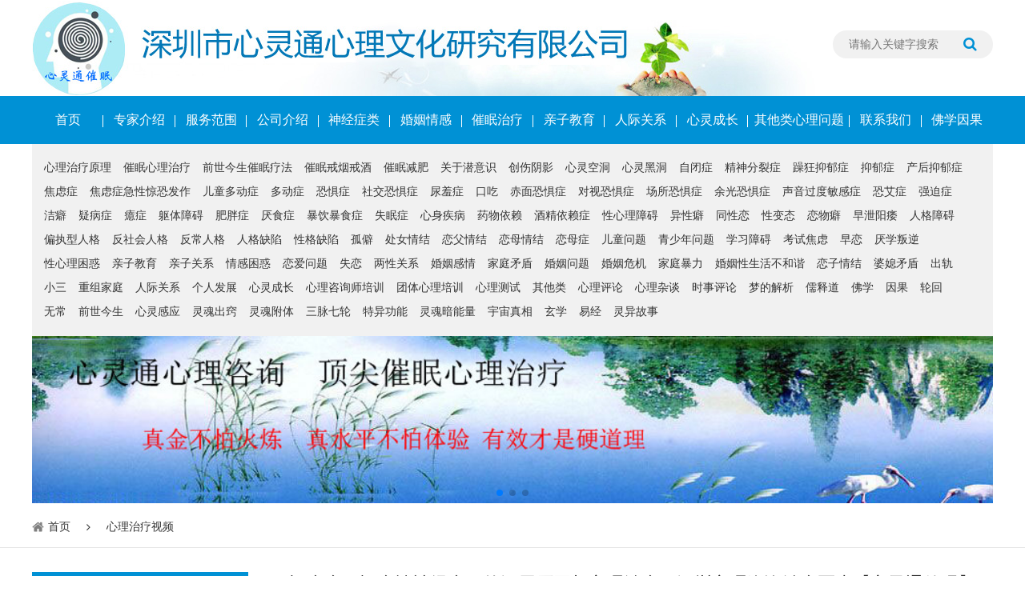

--- FILE ---
content_type: text/html; charset=utf-8
request_url: http://www.xinlingtong.cn/video/879.html
body_size: 5540
content:
<!DOCTYPE html>
<html>

<head>
    <meta charset="utf-8" />
    <link rel="shortcut icon" href="/favicon.ico" type="image/x-icon">
    <meta name="viewport" content="width=device-width, initial-scale=1.0, user-scalable=0, minimum-scale=1.0, maximum-scale=1.0, viewport-fit=cover">
    <title>疑病症（疑病性神经症）的深层原因与心理治疗｜深圳心理咨询治疗医生【心灵通催眠】-心理治疗视频-深圳最好的心理咨询催眠心理治疗医生就找心灵通机构的专家</title>
    <meta name="keywords" content="深圳心理咨询,深圳心理医生,深圳催眠心理治疗专家">
    <meta name="description" content="一、疑病症的表现与原因二、疑病症的深层原因三、疑病症的心理治疗大家好！我是黄丽娟，深圳心灵通催眠心理疗愈中心的首席催眠师，心理获得平衡才会健康，心灵看见真相才会成长，爱与放松是疗愈心身疾病最好的药方。我今天讲的主题是疑病症（或疑病性神经症）。一、疑病症的表现与原因疑病症又称疑病性神经症，主要指">
    <meta name="referrer" content="never">
    <link href="/template/default/css/public.css" rel="stylesheet" />
    <link href="/template/default/font-awesome-4.7.0/css/font-awesome.min.css" rel="stylesheet" />
    <link href="/template/default/swiper-6.1.2/swiper-bundle.min.css" rel="stylesheet" />
    <link href="/template/default/css/index.css" rel="stylesheet" />
    <link href="/template/default/css/media.css" rel="stylesheet" />
    <script src="/template/default/js/jquery-1.7.2.min.js"></script>
    <script src="/template/default/swiper-6.1.2/swiper-bundle.min.js"></script>
    <script src="/template/default/js/jquery.SuperSlide.2.1.2.js"></script>
    <script src="//cdn.staticfile.org/jquery_lazyload/1.9.7/jquery.lazyload.min.js"></script>
</head>

<body>
    <div class="association-head">
        <div class="header">
            <a class="logo" href="/"> <img src="/static/upload/image/20221207/1670397485677454.jpg" alt="深圳市心灵通心理文化研究有限公司" alt="logo" /></a>
            <div class="nav_handle"><em class="middle_holder"></em><b class="middle"><i class="l_1"></i><i class="l_2"></i></b></div>
            <div class="right">
                <div class="search globalSearch">
                    <form method="get" action="/search/" autocomplete="off">
                        <input type="text" placeholder="请输入关键字搜索" class="globalSearchKeyword" name="keyword" value="" />
                        <button type="submit" class="icon"><i class="fa fa-search"></i></button>
                    </form>
                </div>
            </div>
            <div class="clean"></div>
        </div>
        <div class="nav">
            <ul class="main">
                <li class="list "> <a class="first" href="/">首页</a> </li>
                
                <li class="list "> <a class="first" href="/expert/">专家介绍</a>
                    
                </li>
                
                <li class="list "> <a class="first" href="/about_9/">服务范围</a>
                    
                </li>
                
                <li class="list "> <a class="first" href="/aboutus/">公司介绍</a>
                    
                </li>
                
                <li class="list "> <a class="first" href="/list_24/">神经症类</a>
                    
                </li>
                
                <li class="list "> <a class="first" href="/list_31/">婚姻情感</a>
                    
                </li>
                
                <li class="list "> <a class="first" href="/list_22/">催眠治疗</a>
                    
                </li>
                
                <li class="list "> <a class="first" href="/list_32/">亲子教育</a>
                    
                </li>
                
                <li class="list "> <a class="first" href="/list_46/">人际关系</a>
                    
                </li>
                
                <li class="list "> <a class="first" href="/list_87/">心灵成长</a>
                    
                </li>
                
                <li class="list "> <a class="first" href="/list_103/">其他类心理问题</a>
                    
                </li>
                
                <li class="list "> <a class="first" href="/contact/">联系我们</a>
                    
                </li>
                
                <li class="list "> <a class="first" href="/list_47/">佛学因果</a>
                    
                </li>
                
            </ul>
        </div>
        <div class="subnav">
            <ul>
                
                <li><a href="/list_21/">心理治疗原理</a></li>
                
                <li><a href="/list_22/">催眠心理治疗</a></li>
                
                <li><a href="/list_23/">前世今生催眠疗法</a></li>
                
                <li><a href="/list_81/">催眠戒烟戒酒</a></li>
                
                <li><a href="/list_82/">催眠减肥</a></li>
                
                <li><a href="/list_102/">关于潜意识</a></li>
                
                <li><a href="/list_61/">创伤阴影</a></li>
                
                <li><a href="/list_112/">心灵空洞</a></li>
                
                <li><a href="/list_113/">心灵黑洞</a></li>
                
                <li><a href="/list_63/">自闭症</a></li>
                
                <li><a href="/list_30/">精神分裂症</a></li>
                
                <li><a href="/list_29/">躁狂抑郁症</a></li>
                
                <li><a href="/list_25/">抑郁症</a></li>
                
                <li><a href="/list_40/">产后抑郁症</a></li>
                
                <li><a href="/list_26/">焦虑症</a></li>
                
                <li><a href="/list_60/">焦虑症急性惊恐发作</a></li>
                
                <li><a href="/list_62/">儿童多动症</a></li>
                
                <li><a href="/list_44/">多动症</a></li>
                
                <li><a href="/list_27/">恐惧症</a></li>
                
                <li><a href="/list_41/">社交恐惧症</a></li>
                
                <li><a href="/list_58/">尿羞症</a></li>
                
                <li><a href="/list_39/">口吃</a></li>
                
                <li><a href="/list_54/">赤面恐惧症</a></li>
                
                <li><a href="/list_55/">对视恐惧症</a></li>
                
                <li><a href="/list_57/">场所恐惧症</a></li>
                
                <li><a href="/list_56/">余光恐惧症</a></li>
                
                <li><a href="/list_100/">声音过度敏感症</a></li>
                
                <li><a href="/list_59/">恐艾症</a></li>
                
                <li><a href="/list_24/">强迫症</a></li>
                
                <li><a href="/list_38/">洁癖</a></li>
                
                <li><a href="/list_33/">疑病症</a></li>
                
                <li><a href="/list_34/">癔症</a></li>
                
                <li><a href="/list_28/">躯体障碍</a></li>
                
                <li><a href="/list_43/">肥胖症</a></li>
                
                <li><a href="/list_37/">厌食症</a></li>
                
                <li><a href="/list_79/">暴饮暴食症</a></li>
                
                <li><a href="/list_42/">失眠症</a></li>
                
                <li><a href="/list_104/">心身疾病</a></li>
                
                <li><a href="/list_36/">药物依赖</a></li>
                
                <li><a href="/list_80/">酒精依赖症</a></li>
                
                <li><a href="/list_35/">性心理障碍</a></li>
                
                <li><a href="/list_77/">异性癖</a></li>
                
                <li><a href="/list_78/">同性恋</a></li>
                
                <li><a href="/list_75/">性变态</a></li>
                
                <li><a href="/list_76/">恋物癖</a></li>
                
                <li><a href="/list_74/">早泄阳痿</a></li>
                
                <li><a href="/list_70/">人格障碍</a></li>
                
                <li><a href="/list_71/">偏执型人格</a></li>
                
                <li><a href="/list_72/">反社会人格</a></li>
                
                <li><a href="/list_73/">反常人格</a></li>
                
                <li><a href="/list_110/">人格缺陷</a></li>
                
                <li><a href="/list_111/">性格缺陷</a></li>
                
                <li><a href="/list_68/">孤僻</a></li>
                
                <li><a href="/list_96/">处女情结</a></li>
                
                <li><a href="/list_97/">恋父情结</a></li>
                
                <li><a href="/list_98/">恋母情结</a></li>
                
                <li><a href="/list_109/">恋母症</a></li>
                
                <li><a href="/list_64/">儿童问题</a></li>
                
                <li><a href="/list_65/">青少年问题</a></li>
                
                <li><a href="/list_66/">学习障碍</a></li>
                
                <li><a href="/list_67/">考试焦虑</a></li>
                
                <li><a href="/list_69/">早恋</a></li>
                
                <li><a href="/list_45/">厌学叛逆</a></li>
                
                <li><a href="/list_105/">性心理困惑</a></li>
                
                <li><a href="/list_32/">亲子教育</a></li>
                
                <li><a href="/list_84/">亲子关系</a></li>
                
                <li><a href="/list_91/">情感困惑</a></li>
                
                <li><a href="/list_90/">恋爱问题</a></li>
                
                <li><a href="/list_92/">失恋</a></li>
                
                <li><a href="/list_85/">两性关系</a></li>
                
                <li><a href="/list_31/">婚姻感情</a></li>
                
                <li><a href="/list_83/">家庭矛盾</a></li>
                
                <li><a href="/list_88/">婚姻问题</a></li>
                
                <li><a href="/list_89/">婚姻危机</a></li>
                
                <li><a href="/list_95/">家庭暴力</a></li>
                
                <li><a href="/list_99/">婚姻性生活不和谐</a></li>
                
                <li><a href="/list_108/">恋子情结</a></li>
                
                <li><a href="/list_106/">婆媳矛盾</a></li>
                
                <li><a href="/list_93/">出轨</a></li>
                
                <li><a href="/list_94/">小三</a></li>
                
                <li><a href="/list_107/">重组家庭</a></li>
                
                <li><a href="/list_46/">人际关系</a></li>
                
                <li><a href="/list_86/">个人发展</a></li>
                
                <li><a href="/list_87/">心灵成长</a></li>
                
                <li><a href="/list_51/">心理咨询师培训</a></li>
                
                <li><a href="/list_52/">团体心理培训</a></li>
                
                <li><a href="/list_101/">心理测试</a></li>
                
                <li><a href="/list_103/">其他类</a></li>
                
                <li><a href="/list_114/">心理评论</a></li>
                
                <li><a href="/list_115/">心理杂谈</a></li>
                
                <li><a href="/list_116/">时事评论</a></li>
                
                <li><a href="/list_118/">梦的解析</a></li>
                
                <li><a href="/list_117/">儒释道</a></li>
                
                <li><a href="/list_47/">佛学</a></li>
                
                <li><a href="/list_48/">因果</a></li>
                
                <li><a href="/list_49/">轮回</a></li>
                
                <li><a href="/list_50/">无常</a></li>
                
                <li><a href="/list_53/">前世今生</a></li>
                
                <li><a href="/list_119/">心灵感应</a></li>
                
                <li><a href="/list_120/">灵魂出窍</a></li>
                
                <li><a href="/list_121/">灵魂附体</a></li>
                
                <li><a href="/list_123/">三脉七轮</a></li>
                
                <li><a href="/list_124/">特异功能</a></li>
                
                <li><a href="/list_122/">灵魂暗能量</a></li>
                
                <li><a href="/list_125/">宇宙真相</a></li>
                
                <li><a href="/list_126/">玄学</a></li>
                
                <li><a href="/list_127/">易经</a></li>
                
                <li><a href="/list_128/">灵异故事</a></li>
                
            </ul>
        </div>
    </div>
    <div class="clean"></div>
    <script>
    $('ul.main li.list').mouseenter(function() {
        $(this).children('ul.menu').slideDown();
    }).mouseleave(function() {
        $(this).children('ul.menu').hide();
    });
    $(".association-head .nav_handle").click(function() {
        $(".association-head .nav").slideToggle();
        $(this).toggleClass("on");
    });
    </script>
<link href="/template/default/css/inset.css" rel="stylesheet" />
<!-- 头部大屏 -->
<!-- 头部大屏 -->
<div class="subbanner">
    <div class="swiper-container">
        <div class="swiper-wrapper">
            
            <a href="" class="swiper-slide" target="_blank">
                
                <img class="swiper-lazy" src="/static/upload/image/20221209/1670579683978877.jpg" />
                
                <div class="swiper-lazy-preloader"></div>
            </a>
            
            <a href="" class="swiper-slide" target="_blank">
                
                <img class="swiper-lazy" data-src="/static/upload/image/20221209/1670579722811128.jpg" src="/template/default/images/blank.png" />
                
                <div class="swiper-lazy-preloader"></div>
            </a>
            
            <a href="" class="swiper-slide" target="_blank">
                
                <img class="swiper-lazy" data-src="/static/upload/image/20221209/1670579956833922.jpg" src="/template/default/images/blank.png" />
                
                <div class="swiper-lazy-preloader"></div>
            </a>
            
        </div>
        <div class="swiper-pagination"></div>
    </div>
</div>
<script type="text/javascript">
    var swiper = new Swiper('.subbanner .swiper-container', {
        // effect: 'fade',
        loop: true,
        pagination: {
            el: '.swiper-pagination',
            clickable: true,
        },
        autoplay: {
            delay: 5000
        },
        lazy: {
            loadPrevNext: true,
        },
    });
</script>
<!-- 当前位置 -->
<div class="ass-bread">
    <div class="center">
        <i class="home"></i> <a href="/">首页</a> <i class="fa fa-angle-right"></i> <a href="/video/">心理治疗视频</a>
    </div>
</div>
<div class="ass-inset">
    <!-- 分类导航 -->
<div class="ass-inset-left">
    <div class="title">
        <p>心理治疗视频</p>
        <i></i>
    </div>
    <ul class="menu">
        
        <div class="clean"></div>
    </ul>

</div>

    <div class="ass-inset-con">
        <div class="ass-detail">
            <div class="content">
                <div class="showsupp">
                    <div>
                        <div class="lmtit">疑病症（疑病性神经症）的深层原因与心理治疗｜深圳心理咨询治疗医生【心灵通催眠】</div>
                        <div class="date1">2024-01-13
                            <span class="source-container">
                                来源：<span class="source-item"></span>
                            </span>
                            <span class="visits-container">
                                浏览量：<span class="visits-item">1317</span>
                            </span>
                        </div>
                        <div class="wz" onselectstart="return false" oncontextmenu="return false" style="-moz-user-select:none;"></div>
                        <div class="pre">
                            <a href="/video/881.html">上一条：癔症（癔病性神经症）的深层原因与心理治疗｜深圳心理咨询治疗医生【心灵通催眠】</a>
                            <a href="/video/877.html">下一条：洁癖症的深层原因与心理治疗｜深圳心理咨询治疗医生【心灵通催眠】</a>
                        </div>
                        <div class="renews">
                            <div class="slmtit">为你推荐</div>
                            <div class="list">
                                <ul>
                                    
                                    <a href="/video/862.html">
                                        <li><i class="fa fa-angle-double-right"></i>催眠心理治疗的作用原理方法与疑问｜深圳心理咨询治疗医生【心灵通催眠】<div class="date">2024-01-04</div>
                                        </li>
                                    </a>
                                    
                                    <a href="/video/823.html">
                                        <li><i class="fa fa-angle-double-right"></i>关于精神分裂症｜深圳心理咨询治疗医生【心灵通催眠】<div class="date">2023-12-16</div>
                                        </li>
                                    </a>
                                    
                                    <a href="/video/865.html">
                                        <li><i class="fa fa-angle-double-right"></i>潜意识的功能特点及催眠心理治疗｜深圳心理咨询治疗医生【心灵通催眠】<div class="date">2024-01-05</div>
                                        </li>
                                    </a>
                                    
                                    <a href="/video/866.html">
                                        <li><i class="fa fa-angle-double-right"></i>创伤阴影（心理阴影）的原因本质与催眠心理治疗｜深圳心理咨询治疗医生【心灵通催眠】<div class="date">2024-01-05</div>
                                        </li>
                                    </a>
                                    
                                    <a href="/video/875.html">
                                        <li><i class="fa fa-angle-double-right"></i>强迫症的深层原因与心理治疗｜深圳心理咨询治疗医生【心灵通催眠】<div class="date">2024-01-11</div>
                                        </li>
                                    </a>
                                    
                                    <a href="/video/863.html">
                                        <li><i class="fa fa-angle-double-right"></i>催眠治疗戒烟戒酒的作用与原理方法｜深圳心理咨询治疗医生【心灵通催眠】<div class="date">2024-01-04</div>
                                        </li>
                                    </a>
                                    
                                    <a href="/video/864.html">
                                        <li><i class="fa fa-angle-double-right"></i>催眠治疗肥胖症的原理方法案例｜深圳心理咨询治疗医生【心灵通催眠】<div class="date">2024-01-05</div>
                                        </li>
                                    </a>
                                    
                                    <a href="/video/873.html">
                                        <li><i class="fa fa-angle-double-right"></i>恐艾症（艾滋病恐惧症）的深层原因与心理治疗｜深圳心理咨询治疗医生【心灵通催眠】<div class="date">2024-01-10</div>
                                        </li>
                                    </a>
                                    
                                    <div class="clean"></div>
                                </ul>
                            </div>
                        </div>
                    </div>
                </div>
            </div>
        </div>
    </div>
</div>
<script type="text/javascript">
var source = $('.source-item').text();
if (!source) {
    $('.source-container').hide();
}
var visits = $('.visits-item').text();
if (!visits) {
    $('.visits-container').hide();
}
</script>
<script>
  	$(function(){
		var files = 'https://player.youku.com/embed/XNjMzMjM4MzU5Mg=='
    var index = files.lastIndexOf(".");
    var ext = files.substr(index + 1);
    var youkuPath = '';
		if (ext == 'mp4') {
      youkuPath='<video width="100%" height="100%" wmode="transparent" controls="controls" autoplay="autoplay" src="' + files + '"></video>';
    } else {
      youkuPath='<iframe height=505 width=670 src="' + files + '" frameborder="0" allowfullscreen></iframe>';
    }
		
		$(".wz").prepend(youkuPath);
		
		});
  </script>
<div class="footer">
    <div class="center">
        <div class="left">
            <div class="fcon">
                
                <div class="li"><i class="fa fa-phone"></i>13530198979<br />0755-22203425</div>
                <div class="li"><i class="fa fa-map-marker"></i>深圳市福田区红岭中路南国大厦2栋21楼F（红岭中路与笋岗西路交界处）</div>
            </div>
        </div>
        <div class="ewm">
            <div class="qrcode">
                <div class="pic"><img  class="lazy tupian" data-original="/static/upload/image/20230425/1682413841457770.jpg" src="/template/default/images/loading.gif" loadwidth="100" loadheight="100"></div>
                <div class="tit">关注公众号</div>
            </div>
            <div class="qrcode">
                <div class="pic"><img class="lazy tupian" data-original="/static/upload/image/20221207/1670397432344514.jpg" src="/template/default/images/loading.gif" loadwidth="100" loadheight="100"></div>
                <div class="tit">添加微信</div>
            </div>
        </div>
        <div class="right">
            <div class="fnav">
                <div class="tit">关于我们</div>
                
                <a href="/expert/">专家介绍</a>
                
                
                <a href="/aboutus/">公司介绍</a>
                
                
                <a href="/about_9/">服务范围</a>
                
                
                <a href="/contact/">联系我们</a>
                
            </div>
            <div class="fnav">
                <div class="tit">资讯中心</div>
                
                <a href="/list_17/">热点文章</a>
                
                
                <a href="/notice/">最新公告</a>
                
                
                <a href="/list_14/">心理咨询医生催眠治疗视频</a>
                
            </div>
            <div class="fnav">
                <div class="tit">服务项目</div>
                
                <a href="/list_24/">神经症类</a>
                
                
                <a href="/list_31/">婚姻情感</a>
                
                
                <a href="/list_22/">催眠治疗</a>
                
                
                <a href="/list_32/">亲子教育</a>
                
                
                <a href="/about_9/">更多</a>
                
            </div>
            <div class="clean"></div>
        </div>
        <div class="clean"></div>
    </div>
</div>
<div class="banq">
    <div class="content">
        Copyright 2023 深圳市心灵通心理文化研究有限公司 All Rights Reserved&nbsp; 备案号：<a href="https://beian.miit.gov.cn/#/Integrated/index" target="_blank">粤ICP备14060267号-23</a></div>
</div>
<div class="Bottomerkg"></div>
<div class="Bottomer">
    <nav class="BottomList">
        <ul>
            <li><a href="/"><img src="/template/default/images/bottom-home.png"></a><span>网站首页</span></li>
            
            <li><a href="/list_47/"><img src="/template/default/images/bottom-about.png"></a><span>佛学因果</span></li>
            
            
            <li><a href="/aboutus/"><img src="/template/default/images/bottom-project.png"></a><span>公司介绍</span></li>
            
            <li>
                <a href="javascript:;"><img src="/template/default/images/bottom-phone.png"></a><span>拨打电话</span>
                <div class="erji">
                    <a href="tel:13530198979">13530198979</a>
                    <a href="tel:0755-22203425">0755-22203425</a>
                </div>
            </li>
        </ul>
    </nav>
</div>
<a class="top"></a>
<script>
$(function() {
    $(".top").click(function() {
        $("body,html").animate({ scrollTop: 0 }, 500)
    })

    $(window).scroll(function(event) {
        var _this = $(this);
        var document_height = $(document).height();
        var window_height = $(window).height();
        var window_width = $(window).width();
        var foot_height = $('.footer').height();
        var banq_height = $('.banq').height();
        var foot_top = $('.footer').offset().top;
        var window_top = _this.scrollTop();
        var scrollMaxFootTop = document_height - window_top - window_height - foot_height - banq_height - 155;
        var height1 = parseFloat(document_height-window_height-window_top);
        if (scrollMaxFootTop <= 0) {
            $('.top').css('bottom', foot_height - height1 + 155);
        } else {
            $('.top').css('bottom', '30px');
        }
        if (window_top >= 300) {
            $('.top').show();
        } else {
            $('.top').hide();
        }
    });

    $("img.lazy").lazyload({
        placeholder: "/template/default/images/loading.gif", //用图片提前占位
        effect: "fadeIn"
    });
    setTimeout(function () {
        $(window).trigger("resize");
    }, 50);
})
</script>
<script type="text/javascript">
function Kongzhi() {
    $(".tupian").each(function() {
        var loadwidth = $(this).attr("loadwidth");
        var loadheight = $(this).attr("loadheight");
        var zzheight = ($(this).width() / loadwidth) * loadheight;
        //$(this).css("height", zzheight);
    });
}
self.setInterval("Kongzhi()", 1);
</script>

</body>

</html>

--- FILE ---
content_type: text/css
request_url: http://www.xinlingtong.cn/template/default/css/public.css
body_size: 4485
content:
@charset "utf-8";
/* CSS Document */
body{ 
    margin:0; 
    padding:0; 
    min-width: 1200px;
}
ul,li,p,a,input,button,i,em{ 
    list-style:none;
    margin:0; 
    padding:0; 
    text-decoration:none;
    border:none; 
    outline:none; 
    font-style:normal; 
    background-color:rgba(0,0,0,0)
}
img{
    border: none;
}
@supports (bottom: env(safe-area-inset-bottom)) {
    .Bottomer,.Bottomerkg{
        padding-bottom: constant(safe-area-inset-bottom);
        padding-bottom: env(safe-area-inset-bottom);
    }
}
.center{
    width: 1200px;
    margin: 0 auto;
}
.tupian{ width: 100% !important; background: #f1f1f1 !important; max-width: initial !important; }
.no-data {text-align: center;color: #666;margin-top: 60px;}
/*头部*/
.association-head{
    width: 100%;
}
.association-head .clean{ display: none; }
.association-head .header{
    width: 1200px;
    height: 120px;
    margin: auto auto;
    display: flex;
    justify-content: space-between;
    align-items: center;
    overflow: hidden;
}
.association-head .header .logo{
    padding-top: 5px;
}
.association-head .header .logo img{
    height: 120px; width: auto;
}
.association-head .header .right .search{
    position: relative;
    display: flex;
    justify-content: flex-end;
    margin-bottom: 10px;
}
.association-head .header .right .search input{
    width: 140px;
    height: 35px;
    padding: 0 40px 0 20px;
    border-radius: 50px;
    background: #f1f1f1;
    font-size: 14px;
    color: #666;
}
.association-head .header .right .search .icon{
    display: block;
    position: absolute;
    width: 25px;
    height: 35px;
    cursor: pointer;
    right: 20px;
    top: 0;
    outline: none;
    text-align: right;
    font-size: 18px;
    color: #0091d5;
}
.association-head .header .right .number{
    font-size: 14px;
    color: #333;
    text-align: center;
    padding-top: 10px;
}
.association-head .header .right .number span{
    padding-right: 15px;
    margin-right: 15px;
}
.association-head .header .right .number span:last-child{
    padding-right: 0px;
    margin-right: 0px;
    border-right: 0px solid #fff;
}
/*导航*/
.association-head .nav{
    width: 100%;
    height: 60px;
    background: #0091d5;
}
.association-head .subnav{
    width: 1200px;
    margin: 0 auto;
    background: #f1f1f1;
    overflow: hidden;
}
.association-head .subnav ul {
    padding: 15px;
    overflow: hidden;
}
.association-head .subnav ul li{
    float: left;
    margin-right: 15px;
}
.association-head .subnav ul li a{
    color: #333;
    font-size: 14px;
    line-height: 30px;
    display: inline-block;
}
.association-head .subnav ul li a:hover{
    color: #f00;
}
.association-head .main{
    display: flex;
    width: 1200px;
    margin: 0 auto;
    padding: 4px 0;
}
.association-head .list{
    position: relative;
    padding-left: 5px;
    padding-right: 5px;
}
.association-head .first{
    display: block;
    width: 150px;
    line-height: 51px;
    text-align: center;
    font-size: 16px;
    color: #fff;
    position: relative;
    cursor: pointer;
    padding-right: 5px;
    white-space: nowrap;
}
.association-head .first:after{
    position: absolute;
    content: "";
    width: 1px;
    height: 15px;
    background: #fff;
    right: 0;
    top: 20px;
}
.association-head .main :last-child .first:after{
    display: none;
}
.association-head .list:hover a{
    border-bottom: 4px solid #fff;
}
.association-head .list:hover .first{
    color: #fff;
    font-weight: bold;
}
.association-head .main .active a{
    border-bottom: 4px solid #fff;
}
.association-head .main .active .first{
    color: #fff;
    font-weight: bold;
}
.association-head .menu{
    position: absolute;
    display: none;
    width: 150px;
    background: #fff;
    box-shadow: 0 5px 20px rgba(0,0,0,0.1);
    text-align: center;
    border-top: 4px solid #fff;
    z-index: 10;
}
.association-head .menu a{
    display: block;
    line-height: 3em;
    font-size: 14px;
    cursor: pointer;
    border-bottom: 1px solid #eee;
    color: #333;
}
.association-head .menu :last-child a{
    border-bottom: none;
}
.association-head .menu a:hover{
    background: #0091d5;
    color: #fff;
}
.association-head .menu a.active{
    background: #0091d5;
    color: #fff;
}
.association-head .main {
  margin: 0 auto; }
  .association-head .main li {
    flex: 1; }
    .association-head .main li a {
      width: 100%; }
    .association-head .main li .menu {
      width: 100%; }
.ass-inset-form .form .type label input[type="radio"] {
  margin-right: 8px; }
/*底部*/
.association-foot{
    width: 100%;
    padding: 50px 0;
    background: #f7f7f7;
    margin-top: 70px;
    border-top: 1px solid rgba(0,0,0,0.1);
}
.association-foot .center{
    display: flex;
}
.association-foot .left{
    padding-right: 25px;
    margin-right: 25px;
    border-right: 1px solid rgba(255,255,255,0.5);
    width: 399px;
}
.association-foot .logo{
    width: 358px;
    height: 68px;
    margin-bottom: 40px;  
}
.association-foot .logo img{
    width: 100%;
    height: 100%;
}
.association-foot .link{
    display: flex;
    font-size: 14px;
    color: #333;
    flex-wrap: wrap;
}
.association-foot .link p{
    display: flex;
    align-items: center;
}
.association-foot .link p i{
    display: block;
    width: 20px;
    height: 20px;
    background-image: url("../images/link.png")/*tpa=http://www.xinlingtong.cn/res/www/images/link.png*/;
    background-size: 100% 100%;
    margin-right: 5px;
}
.association-foot .link a{
    display: block;
    position: relative;
    margin-right: 10px;
    padding-right: 10px;
    color: #333;
    opacity: 0.6;
}
.association-foot .link a:before{
    position: absolute;
    content: "";
    width: 1px;
    height: 14px;
    background: #333;
    top: 3px;
    right: 0px;
}
.association-foot .link a:last-child{
    margin-right: 0;
}
.association-foot .link a:last-child:before{
    display: none;
}
.association-foot .link a:hover{
    opacity: 1;
}
.association-foot .right{
    width: 750px;
}
.association-foot .form{
    display: flex;
    align-items: center;
    margin-bottom: 15px;
}
.association-foot .form:last-child{
    margin-bottom: 0;
}
.association-foot .form p{
    font-size: 14px;
    color: #333;
    margin-right: 5px;
    width: 100px;
    text-align: right;
}
.association-foot .form input{
    width: 240px;
    height: 35px;
    border-radius: 5px;
    background: #eee;
    color: #333;
    font-size: 14px;
    padding: 0 10px;
    margin-right: 10px;
    border: 1px solid rgba(0,0,0,0.1);
}
.association-foot .form select{
    width: 120px;
    margin-right: 10px;
    height: 35px;
    border-radius: 5px;
    padding: 0 10px;
}
.association-foot .form .btn{
    width: 95px;
    display: flex;
    align-items: center;
    justify-content: center;
    height: 35px;
    background: #092684;
    color: #fff;
    font-size: 14px;
    cursor: pointer;
    border-radius: 5px;
}
.association-foot .form .btn i{
    display: block;
    width: 12px;
    height: 12px;
    background-image: url("../images/search2.png")/*tpa=http://www.xinlingtong.cn/res/www/images/search2.png*/;
    background-size: 100%;
    margin-right: 8px;
    border-radius: 5px;
}
/*侧边栏*/
.association-fixed-left{
    position: fixed;
    top: 40%;
    right: 10px;
}
.association-fixed-left .online{
    display: block;
    margin: 0 auto;
    width: 60px;
    padding: 15px 0;
    background: #0091d5;
    border-radius: 5px;
    color: #fff;
    font-size: 20px;
}
.association-fixed-left .online i{
    display: block;
    width: 28px;
    height: 28px;
    background-image: url("../images/kf.png")/*tpa=http://www.xinlingtong.cn/res/www/images/kf.png*/;
    background-size: 100%;
    margin: 0 auto;
    margin-bottom: 15px;
}
.association-fixed-left .online span{
    writing-mode: vertical-lr;
    line-height: 60px;
    letter-spacing: 10px;
}
.top{
    display: none;
    position: fixed;
    width: 50px;
    height: 50px;
    background: #999;
    background-image: url("../images/top.png")/*tpa=http://www.xinlingtong.cn/res/www/images/top.png*/;
    background-size: 30px;
    background-repeat: no-repeat;
    background-position: center;
    border-radius: 5px;
    cursor: pointer;
    right: 10px;
    bottom: 140px;
    z-index: 9999;
}
/*内页*/
/*内页Banner*/
.subbanner {
    width: 1200px;
    margin: 0 auto;
}
.subbanner img{
    width: 100%;
}
/*面包屑*/
.ass-bread{
    width: 100%;
    height: 50px;
    border-bottom: 1px solid rgba(0,0,0,0.1);
    font-size: 14px;
    color: #333;
}
.ass-bread .center{
    display: flex;
    align-items: center;
    height: 50px;
    white-space: nowrap;
}
.ass-bread a{
    display: flex;
    align-items: center;
    color: #333;
}
.ass-bread a:hover{
    text-decoration: underline;
}
.ass-bread .home{
    display: block;
    width: 15px;
    height: 15px;
    background-image: url("../images/home.png")/*tpa=http://www.xinlingtong.cn/res/www/images/home.png*/;
    background-size: 100%;
    margin-right: 5px;
    flex-shrink:0;
}
.ass-bread .fa{
    margin-left: 20px;
    margin-right: 20px;
}
.ass-bread span{
    display: block;
    color: #999;
}
.ass-bread em{
    margin: 0 20px;
}
/*内容*/
.ass-inset{
    width: 1200px;
    margin: 30px auto;
    display: flex;
    justify-content: space-between;
    align-items:flex-start;
}
/*分类*/
.ass-inset-left{
    width: 270px;
}
.ass-inset-left .title{
    width: 220px;
    height:70px;
    padding: 0 25px;
    display: flex;
    justify-content: space-between;
    align-items: center;
    background-color: #0091d5;
    background-size: 100%;
    margin-bottom: 5px;
}
.ass-inset-left .title p{
    font-size: 24px;
    color: #fff;
}
.ass-inset-left .title i{
    display: block;
    width: 20px;
    height: 20px;
    background-image: url("../images/right1.png")/*tpa=http://www.xinlingtong.cn/res/www/images/right1.png*/;
    background-size: 100%;
}
.ass-inset-left .menu{
    border: 1px solid rgba(0,0,0,0.1);
    height: 400px;
    overflow: auto;
}
.ass-inset-left .menu li{
     border-bottom: 1px solid rgba(0,0,0,0.1);
}
.ass-inset-left .menu a{
    padding: 0 25px;
    height: 50px;
    display: flex;
    align-items: center;
    justify-content: space-between;
    color: #333;
    cursor: pointer;
}
.ass-inset-left .menu a span{
    display: block;
    max-width: 207px;
    overflow: hidden;
    text-overflow: ellipsis;
    white-space: nowrap;
}
.ass-inset-left .menu a i{
    display: block;
    width: 16px;
    height: 16px;
    background-image: url("../images/right2.png")/*tpa=http://www.xinlingtong.cn/res/www/images/right2.png*/;
    background-size: 100%;
}
.ass-inset-left .menu a:hover{
    background: #0091d5;
    color: #fff;
}
.ass-inset-left .menu .active{
    background: #0091d5;
    color: #fff;
}
.ass-inset-left .menu li:last-child{
    border-bottom: none;
}
/*内容*/
.ass-inset-con{
    width: calc(100% - 300px);
    min-height: 350px;
}
.inset-title{
    height: 70px;
    border-bottom: 1px solid #0091d5;
}
.inset-title p{
    font-size: 24px;
    color: #0091d5;
    font-weight: bold;
    line-height: 70px;
}
.ass-inset-con .content{
    line-height: 30px;
}
.ass-inset-con .content a{
    color: inherit;
}
.ass-inset-con .content img{
    max-width: 100%;
    height: auto;
}
.ass-detail .content p {
  margin-bottom: 0;
  line-height: unset;
  text-indent: unset; }
.ass-detail .content > p, .ass-detail .content > div {
  text-indent: unset;
  font-size: 15px;
  color: #333;
  line-height: 30px;
  overflow: hidden; }
.ass-detail .content img {
  max-width: 100%;
  width: unset;
  height: unset;
  object-fit: contain; }
.ass-detail .content .attach {
  padding: 3px;
  text-align: center; }
/*分页*/
.ass-page{
    display: flex;
    justify-content: flex-end;
    align-items: center;
    margin-top: 50px;
}
.ass-page a{
    display: block;
    font-size: 14px;
    text-align: center;
    height: 30px;
    line-height: 30px;
    cursor: pointer;
}
.ass-page .pre{
    padding: 0 20px;
    color: #fff;
    background: #c8c8c8;
    margin-right: 2px;
}
.ass-page .num{
    width: 30px;
    margin: 0 3px;
    background: #f2f2f2;
    color: #333;
}
.ass-page .active{
    color: #fff;
    background: #092684;
}
.ass-page .num:hover{
    color: #fff;
    background: #092684;
}
.ass-page .next{
    padding: 0 15px;
    color: #fff;
    background: #092684;
    margin-left: 2px;
}
/*弹窗*/
.ass-shadow{
    width: 100%;
    height: 100%;
    background: rgba(0,0,0,0.5);
    position: fixed;
    top: 0;
    display: flex;
    align-items: center;
    justify-content: center;
    z-index: 10;
}
.footer{ padding: 35px 0; background: #0091d5; }
.footer .left{ width: 345px; float: left; }
.footer .left .flogo{ margin-bottom: 20px; }
.footer .left .fcon .li{ font-size: 14px; color: #fff; line-height: 25px; padding-left: 40px; position: relative; margin-bottom: 8px; }
.footer .left .fcon .li i{ width: 40px; height: 40px; line-height: 40px; font-size:16px; color: #fff; text-align: center; left: 0; top: 50%; margin-top: -20px; position: absolute; }
.footer .ewm{ width: 240px; text-align: center; float: right; margin-left: 20px;display: flex;justify-content: space-evenly;}
.footer .ewm .qrcode{ width: 100px; text-align: center;}
.footer .ewm .tit{ font-size: 14px; color: #fff; height: 30px; line-height: 30px; }
.footer .right{ width: 520px; float: right; }
.footer .fnav{ float: left; width: 33.33333%; box-sizing: border-box; padding-right: 20px; }
.footer .fnav .tit{ font-size: 18px; font-weight: bold; color: #fff; margin-bottom: 20px; }
.footer .fnav a{ font-size: 14px; display: block; color: #fff; line-height: 25px; height: 25px; overflow: hidden; text-overflow: ellipsis; white-space: nowrap; }
.footer .fnav a:hover{text-decoration: underline; }
.banq{ font-size: 14px; color: #666; background: #cccccc; padding: 15px 0; line-height: 25px; text-align: center; }
.banq a{display: inline-block;text-decoration: underline; color: #666; }
.clean{ width: 100%; clear: both; }
.Bottomerkg{ height: 66px; display: none; }
.Bottomer{ display: none; position:fixed; bottom:0; width:100%; background:#0091d5; z-index: 999999; box-shadow: 0 0 10px rgba(0,0,0,.2); }
.Bottomer .BottomList li{width:25%; float:left; display:inline-block;  text-align:center;padding:10px 0px;}
.Bottomer .BottomList li img{ vertical-align:middle;height: 20px;}
.Bottomer .BottomList li span{font-size:14px;color:#fff; display: block;margin-top: 5px;}
.Bottomer .BottomList li p{ font-size:14px; color:#D5A334; margin:0; position:absolute; right:20px; top:10px;}
.Bottomer .BottomList li .erji{ display: none; width: 100%; background: #fff; position: absolute; bottom: 100%; left: 0; text-align: center; padding: 10px 0; box-shadow: 0 -10px 20px rgba(0,0,0,.1); }
.Bottomer .BottomList li .erji a{ display: block; height: 40px; line-height: 40px; font-size: 14px; color: #333; }
.Bottomer .BottomList li .erji a:hover{ background: #0091d5; color: #fff; }
.Bottomer .BottomList li .erji:before{ display: block; content: ""; width: 10px; height: 10px; background: #fff; position: absolute; bottom: -5px; right: 37.5%; margin-right: -5px; transform: rotate(45deg); }
.Bottomer .BottomList li:hover .erji{ display: block; }
.nysupp ul li{ display: block; padding: 19px 20px 19px 310px; position: relative; min-height: 149px; background: #f5f5f5; margin-bottom: 10px; }
.nysupp ul li .pic{ overflow: hidden; width: 280px; position: absolute; border: 1px solid #f1f1f1; left: 0; top: 0; margin: 0 !important; }
.nysupp ul li .pic img{ transition: all 1s; vertical-align: middle; }
.nysupp ul li .tit{ font-size: 20px; color: #262626; height: 30px; line-height: 30px; overflow: hidden; text-overflow: ellipsis; white-space: nowrap; }
.nysupp ul li .date{ margin-bottom: 10px; font-size: 12px; color: #999; height: 20px; line-height: 20px; overflow: hidden; text-overflow: ellipsis; white-space: nowrap; }
.nysupp ul li .jj{ font-size: 14px; color: #666; line-height: 20px; height: 40px; overflow: hidden; margin-bottom: 10px; }
.nysupp ul li .more{ display: inline-block; font-size: 14px; color: #fff; width: 110px; height: 35px; line-height: 35px; text-align: center; background: #333; }
.nysupp ul li:hover .more{ background: #0091d5; }
.nysupp ul li:hover img{ transform: scale(1.05,1.05); }
.nysupp ul li:hover .tit{ color: #0091d5; }
.feny{ text-align: center; padding: 20px 0 0; }
.feny a{ display: inline-block; height: 30px; line-height: 30px; border: 1px solid #dfdfdf; font-size: 12px; color: #666; padding: 0 10px; margin: 2px; }
.feny a:hover,.feny a.page-num-current{ background: #0091d5; color: #fff; }
.showsupp .lmtit{ font-size: 22px; color: #262626; text-align: center; }
.showsupp .date1{ font-size: 14px; padding: 5px 0 20px; color: #999; text-align: center; border-bottom: 1px solid #eee; }
.showsupp .date1 span{margin-left: 5px;}
.showsupp .wz{ padding: 20px 0; font-size: 15px; line-height: 30px; color: #333; }
.showsupp .pre{ padding: 15px 20px; background: #f5f5f5; margin-bottom: 10px; }
.showsupp .pre a{ color: #555; font-size: 14px; display: block; height: 25px; overflow: hidden; line-height: 25px; text-overflow: ellipsis; white-space: nowrap; }
.showsupp .pre a:hover{ color: #0091d5; }
.showsupp .renews{ margin-bottom: 0; }
.showsupp .renews .slmtit{ background: none; font-size: 18px; color: #0091d5; padding: 0; border-bottom: 1px solid #f1f1f1; }
.renews{ margin-bottom: 80px; }
.renews .slmtit{ font-size: 25px; line-height: 50px; font-weight: bold; color: #333; margin-bottom: 10px; background: #f6f6f6; padding: 0 20px; }
.renews .list{ padding: 0; }
.renews .list ul li{ position: relative; padding-right: 150px; display: block; height: 40px; line-height: 40px; width: 50%; box-sizing: border-box; float: left; overflow: hidden; text-overflow: ellipsis; white-space: nowrap; border-bottom: 1px dashed #f1f1f1; font-size: 14px; color: #3e3e3e; }
.renews .list ul li i{  margin-right: 10px; }
.renews .list ul li:hover{ color: #0091d5; }
.renews .list ul li .date{ position: absolute; right: 30px; top: 0; color: #999; }
.nypro img{ vertical-align: middle; }
.nypro .table{ display: table; width: 100%; height: 100%; }
.nypro .cell{ display: table-cell; vertical-align: middle; text-align: center; }
.nypro .list ul{ position: relative; width: 101%; left: -.5%; }
.nypro .list ul li{ display: block; width: 18%; margin: 0 .5% 1%; float: left; background: #fff; border: 1px solid #f1f1f1; box-sizing: border-box; }
.nypro .list ul li .pic{ overflow: hidden; position: relative; margin: 0;height:150px; }
.nypro .list ul li .pic > img{ transition: all .5s; position: absolute; width: 100%; height: 100%;object-fit: contain; }
.nypro .list ul li .pic .fgc{ transition: all .5s; opacity: 0; position: absolute; width: 100%; height: 100%; left: 0; top: 0; background: rgba(0,145,213,.3); }
.nypro .list ul li .pic .ico{ width: 60px; height: 60px; line-height: 60px; text-align: center; background: rgba(255,255,255,.7); border-radius: 50%; margin: 0 auto; }
.nypro .list.video ul li .pic .ico{background: rgba(0,145,213,.7); }
.nypro .list ul li .wz{ background: #f5f5f5; transition: all .5s; padding: 10px;}
.nypro .list ul li .wz .tit{ height: 20px; line-height: 20px; font-size: 15px; color: #333; text-align: center; overflow: hidden; text-overflow: ellipsis; white-space: nowrap; }
.nypro .list ul li .wz .jj{ font-size: 12px; color: #999; height: 20px; line-height: 20px; overflow: hidden; text-overflow: ellipsis; white-space: nowrap; text-align: center;}
.nypro .list ul li:hover .pic > img{ transform: scale(1.1,1.1); }
.nypro .list ul li:hover .pic .fgc{ opacity: 1; }
.nypro .list ul li:hover .wz{ background: #0091d5; }
.nypro .list ul li:hover .wz .tit,.nypro .list ul li:hover .wz .jj{ color: #fff; }
.nycase ul{ position: relative; width: 101%; left: -.5%; }
.nycase ul li{ display: block; width: 24%; margin: 0 .5% 1%; float: left; background: #fff; border: 1px solid #dfdfdf; box-sizing: border-box; padding: 10px; }
.nycase ul li .pic{ padding-bottom: 10px; border-bottom: 3px solid #333; }
.nycase ul li .tit{ height: 25px; line-height: 25px; font-size: 15px; color: #333; overflow: hidden; text-overflow: ellipsis; white-space: nowrap; }
.nycase ul li:hover{ border-color: #0091d5; }
.nycase ul li:hover .pic{ border-color: #0091d5; }
.nydown ul{ position: relative; width: 101%; left: -.5%; }
.nydown ul li{ font-size: 15px; color: #333; float: left; width: 48%; box-sizing: border-box; position: relative; padding: 0 100px 0 30px; background: #f5f5f5; line-height: 140px; overflow: hidden; text-overflow: ellipsis; white-space: nowrap; height: 140px; margin: 0 .5% 1%; }
.nydown ul li img{ margin-right: 20px; vertical-align: middle; }
.nydown ul li .ann{ width: 70px; height: 140px; background: #b9b5b5; font-size: 30px; color: #fff; position: absolute; right: 0; top: 0; text-align: center; }
.nydown ul li:hover .ann{ background: #0091d5; }
.middle_holder { display: inline-block; font-size: 0; width: 0; height: 50px;vertical-align: middle;}
.middle {display: inline-block;vertical-align: middle; width: 100%;}
.nav_handle { display: none; position: relative; width: 27px; padding: 0 0 0 15px; cursor: pointer; float: right; }
.nav_handle b { width: 27px; height: 10px; position: relative; }
.nav_handle b i { display: block; position: absolute; left: 0; right: 0; height: 2px; background-color: #333; top: 0; -webkit-transform-origin: 29% 50%; transform-origin: 29% 50%;  transition: all .3s ease; -webkit-transition: all .3s ease; }
.nav_handle b .l_2 { top: auto; bottom: 0; }
.nav_handle.on b i{transform: rotate(45deg); background: #0091d5;}
.nav_handle.on b .l_2 { transform: rotate(-45deg); }
.nyerji{ padding: 0 0 20px; }
.nyerji a{ display: inline-block; height: 40px; line-height: 40px; padding: 0 20px; font-size: 14px; color: #333; background: #f1f1f1; margin-right: 10px; }
.nyerji a:hover,.nyerji a.active{ background: #0091d5; color: #fff; }
/*入会申请按钮*/
.apply-membership {display: none;}
.apply-btn {padding: 8px 15px; border-radius: 20px; background: #e04545; color: #fff;font-size: 14px;}
.apply-btn:hover {opacity: .9;}
.apply-btn + .apply-btn {margin-left: 10px;}
/*.apply-btn.evaluate-btn {background-color: #423b3b; }*/
@media only screen and (max-width: 850px) {
    .apply-membership {display: block;padding-top: 15px; }
    .apply-btn {padding: 5px; font-size: 12px; margin-left: 10px; }
}

--- FILE ---
content_type: text/css
request_url: http://www.xinlingtong.cn/template/default/css/index.css
body_size: 3353
content:
@charset "utf-8";
/* CSS Document */
/*第一行*/
.ass-index-content{
    width: 1200px;
    margin: 0 auto;
    display: flex;
    margin-bottom: 30px;
}
.ass-index-content .con1{
    padding-top: 85px;
    width: 1010px;
    margin-right: 30px;
}
.ass-index-content .con1 .first-news{
    position: relative;
    padding-bottom: 20px;
    margin-bottom: 20px;
    border-bottom: 1px solid #F6F6F6;
}
.ass-index-content .con1 .first-news .sign{
    position: absolute;
    display: block;
    width: 69px;
    height: 69px;
    background-image: url("../images/index-sign.png")/*index-sign.png*/;
    background-repeat: no-repeat;
    top: 0;
    left: 0;
}
.ass-index-content .con1 .first-news .more{
    position: absolute;
    right: 0;
    top: 0;
    display: flex;
    align-items: center;
    font-size: 14px;
    color: #999;
    cursor: pointer;
}
.ass-index-content .con1 .first-news .more i{
    display: block;
    width: 15px;
    height: 15px;
    background-image: url("../images/right3.png")/*right3.png*/;
    background-size: 100% 100%;
    margin-left: 5px;
}
.ass-index-content .con1 .first-news .more:hover{
    color: #0091d5
}
.ass-index-content .con1 .first-news .more:hover i{
    background-image: url("../images/right33.png")/*right33.png*/;
}
.ass-index-content .con1 .first-news .title{
    margin: 0 auto;
    width: 700px;
    text-align: center;
    font-size: 20px;
    overflow: hidden;
    text-overflow: ellipsis;
    white-space: nowrap;
    margin-bottom: 30px;
}
.ass-index-content .con1 .first-news .title a{
    color: #0091d5;
}
.ass-index-content .con1 .first-news .sum{
    width: 820px;
    margin: 0 auto;
    display: flex;
    font-size: 16px;
}
.ass-index-content .con1 .first-news .sum p{
    max-width: 720px;
    overflow: hidden;
    text-overflow: ellipsis;
    white-space: nowrap;
    color: #999;
}
.ass-index-content .con1 .first-news .sum a{
    color: #0091d5;
    cursor: pointer;
}
.ass-index-content .con1 .first-news .sum a:hover{
    text-decoration: underline;
}
.ass-index-content .con1 .other{
    display: flex;
}
.ass-index-content .con1 .pic-news{
    width: 410px;
    height: 310px;
    position: relative;
    overflow: hidden;
    margin-right: 30px;
}
.ass-index-content .con1 .pic-news .box-1 img{
    width: 410px;
    height: 310px;
}
.ass-index-content .con1 .pic-news .box-1 a{
    display: block;
    position: absolute;
    background: rgba(0,0,0,0.8);
    width: 260px;
    overflow: hidden;
    text-overflow: ellipsis;
    white-space: nowrap;
    height: 40px;
    padding: 0 135px 0 15px ;
    font-size: 14px;
    color: #fff;
    left: 0;
    bottom: 0;
    line-height: 40px;
}
.ass-index-content .con1 .pic-news .box-2{
    position: absolute;
    right: 10px;
    bottom: 14px;}
.ass-index-content .con1 .pic-news .box-2 ul li{
    float:left;
    width: 10px;
    height: 10px;
    overflow: hidden; 
    margin: 0 5px; 
    border-radius: 50%;
    background: #fff;
    text-indent: 100px;
    cursor: pointer;
}
.ass-index-content .con1 .pic-news .box-2 ul .on{
    background: #840d1a;
}
.ass-index-content .con1 .list{
    width: 570px;
}
.ass-index-content .con1 .list .news{
    display: flex;
    justify-content: space-between;
    align-items: center;
    padding-bottom: 17px;
    margin-bottom: 17px;
    border-bottom: 1px solid #F6F6F6;
}
.ass-index-content .con1 .list .news:last-child{
    margin-bottom: 0;
}
.ass-index-content .con1 .list .news a{
    display: block;
    max-width: 400px;
    overflow: hidden;
    text-overflow: ellipsis;
    white-space: nowrap;
    position: relative;
    text-indent: 1.3em;
    font-size: 14px;
    color: #333;
}
.ass-index-content .con1 .list .news a:before{
    position: absolute;
    content: "";
    width: 12px;
    height: 12px;
    background-image: url("../images/list.png")/*list.png*/;
    background-size: 100%;
    left: 0;
    top: 4px;
}
.ass-index-content .con1 .list .news a:hover{
    color: #0091d5;
    text-decoration: underline;
}
.ass-index-content .con1 .list .news span{
    font-size: 12px;
    color: #999;
}
.ass-index-content .con2{
    width: 278px;
    border: 1px solid #F6F6F6;
    padding: 10px 15px;
    margin-top: 85px;
}
.ass-index-content .con2 .button{
    display: flex;
    align-items: center;
    justify-content: center;
    width: 278px;
    height: 59px;
    font-size: 18px;
    color: #fff;
    font-weight: bold;
    margin-bottom: 10px;
}
.ass-index-content .con2 .zx{
    background: #9e40c4;
}
.ass-index-content .con2 .ts{
    background: #5e96d3;
}
.ass-index-content .con2 .jl{
    background: #7bcae7;
}
.ass-index-content .con2 .sh{
    background: #acd282;
}
.ass-index-content .con2 .button i{
    display: block;
    width: 25px;
    height: 25px;
    background-size: 100%;
    margin-right: 10px;
}
.ass-index-content .con2 .button .icon1{
    background-image: url("../images/index-icon1.png")/*index-icon1.png*/;
}
.ass-index-content .con2 .button .icon2{
    background-image: url("../images/index-icon2.png")/*index-icon2.png*/;
}
.ass-index-content .con2 .button .icon3{
    background-image: url("../images/index-icon3.png")/*index-icon3.png*/;
}
.ass-index-content .con2 .button .icon4{
    background-image: url("../images/index-icon4.png")/*index-icon4.png*/;
}.ass-index-content .con2 .button .icon5{
    background-image: url("../images/index-icon5.png")/*index-icon5.png*/;
}
.ass-index-content .con2 .button .icon8{
    background-image: url("../images/index-icon8.png")/*index-icon8.png*/;
}
.ass-index-content .con2 .button .icon7{
    background-image: url("../images/index-icon7.png")/*index-icon7.png*/;
}
.ass-index-content .con2 .list{
    display: flex;
    justify-content: space-between;
    height: 59px;
    width: 278px;
    margin-bottom: 10px;
}
.ass-index-content .con2 .list:last-child{
    margin-bottom: 0;
}
.ass-index-content .con2 .btn{
    display: flex;
    width: 134px;
    height: 59px;
    justify-content: center;
    align-items: center;
    font-size: 16px;
    font-weight: bold;
    color: #fff;
    background: #ff8275;
    position: relative;
    overflow: hidden;
}
.ass-index-content .con2 .list.bm .btn{
    background: #e6b164;
}
.ass-index-content .con2 .list .btn i{
    display: block;
    width: 20px;
    height: 20px;
    background-size: 100%;
    margin-right: 10px;
}
.ass-index-content .con2 .list .btn .icon2{
    background-image: url("../images/index-icon2.png")/*index-icon2.png*/
}
.ass-index-content .con2 .list .btn .icon3{
    background-image: url("../images/index-icon3.png")/*index-icon3.png*/
}
.ass-index-content .con2 .list .btn .icon6{
    background-image: url("../images/index-icon6.png")/*index-icon6.png*/
}
.ass-index-content .con2 .list .btn .icon9{
    background-image: url("../images/index-icon9.png")/*index-icon9.png*/
}
/*第二行*/
.ass-index-content .con3{
    width: 50%;
    border: 1px solid #F6F6F6;
    margin-right: 30px;
    border-top: 3px solid #E2E2E2;
}
.ass-index-content .con3.expert{
    width: 100%;
    margin-right: 0;
}
.ass-index-content .con3.expert .list ul{
    left: auto;
    width: 100%;
}
.ass-index-content .con3.expert .list{
    /*margin: 10px;*/
}
.ass-index-content .con3.expert .list a{
    width: 16.3%;
    display: inline-block;
}
.ass-index-content .con3.expert.nypro .list ul li {
    width: 100%;
    padding: 10px;
    border: none;
    margin: 0;
}
.ass-index-content .con3.notice-right{
    margin-right: 0;
}
.ass-index-content .con3.expert a.propaganda-img{
    height:auto; float:left; width: 16.6%;
}
.ass-index-content .con3.expert a.propaganda-img span{
    display: block;
    padding: 10px;
}
.ass-index-content .con3.expert .propaganda-img img{
    width: 100%;
    height: 100px;
    object-fit: contain;
}
.ass-index-content .con3.expert .propaganda-img p{
    display: inline-block; overflow: hidden; text-overflow: ellipsis; white-space: nowrap; width: 100%;color: #222; font-size: 14px; line-height: 24px;
}
/*视频*/
.video_top a {display: inline-block;position: relative;font-size:16px;}
.video_top span {display: block;padding: 10px;}
.video_top a:hover::after {
    content: url(../images/video_play.png);
    display: block;
    height: 70px;
    left: 50%;
    margin-left: -30px;
    margin-top: -52px;
    position: absolute;
    top: 50%;
    transition: all 0.1s linear 1s;
    width: 70px;
    color: #000;
}
.ass-index-content .con3.expert .video_top a.a{height:auto; width: 16.2%;}
.video_top a img{width: 100%;}
.video_top a i{display: -webkit-box;-webkit-line-clamp: 2;-webkit-box-orient: vertical;overflow: hidden; text-overflow: ellipsis; width: 100%;color: #222; font-size: 14px; line-height: 24px;height:48px;}
/*.video_top a.odd{margin-right:16px;}*/
/*视频End*/
.ass-index-content .con3 .title{
    height: 50px;
    padding: 0 15px;
    display: flex;
    justify-content: space-between;
    align-items: center;
    border-bottom: 1px solid #F6F6F6;
    background: #f1f1f1;
}
.ass-index-content .con3 .title p{
    font-size: 18px;
    color: #0091d5;
    font-weight: bold;
}
.ass-index-content .con3 .title p span{
    font-size: 14px; color: #666; font-weight: lighter; line-height: 24px; display: inline-block; vertical-align: middle;margin-left: 5px;
}
.ass-index-content .con3 .title .more{
    display: flex;
    align-items: center;
    font-size: 14px;
    color: #999;
    cursor: pointer;
}
.ass-index-content .con3 .title .more i{
    display: block;
    width: 15px;
    height: 15px;
    background-size: 100% 100%;
    margin-left: 5px;
    font-size: 12px;
    line-height: 18px;
}
.ass-index-content .con3 .title .more:hover{
    color: #0091d5
}
.ass-index-content .con3 .item{
    padding: 15px;
    padding-bottom: 0;
}
.ass-index-content .con3 .spe-news{
    display: flex;
    align-items: center;
    justify-content: space-between;
    /*margin-bottom: 10px;*/
    padding-bottom: 15px;
    border-bottom: 1px solid #eee;
}
.ass-index-content .con3 .item:last-child .spe-news{
    border-bottom: none;
}
.ass-index-content .con3 .spe-news .pic{
    max-height: 115px;
    display: flex;
    align-items: center;
    justify-content: center;
    /*border: 1px solid #F6F6F6;*/
}
.ass-index-content .con3 .spe-news .pic img{
    max-width: 100%;
    max-height:100%;
    width: 115px !important;
}
.ass-index-content .con3 .spe-news .text{
    width: calc(100% - 130px);
    position: relative;
    padding-left: 15px;
}
.ass-index-content .con3 .spe-news .text .tit{
    width: 14px;
    color: #333;
    display: block;
    width: 100%;
    overflow: hidden;
    text-overflow: ellipsis;
    white-space: nowrap;
    margin-bottom: 10px;
}
.ass-index-content .con3 .spe-news .text i{
    display: block;
    position: absolute;
    width: 30px;
    height: 25px;
    top: -20px;
    right: -10px;
    background-image: url("../images/new.png")/*new.png*/;
    background-size: 100%;
}
.ass-index-content .con3 .spe-news .text .tit:hover{
    color: #0091d5;
    font-weight: bold;
    text-decoration: underline;
}
.ass-index-content .con3 .spe-news .text .summary{
    max-width: 100%;
    font-size: 12px;
    color: #999;
    line-height: 1.5em;
        overflow: hidden;
    text-overflow: ellipsis;
    display: -webkit-box;
    -webkit-box-orient: vertical;
    -webkit-line-clamp: 2;
}
.ass-index-content .con3 .news-list{
    display: flex;
    position: relative;
    margin-bottom: 15px;
    text-indent: 1.3em;
}
.ass-index-content .con3 .news-list a{
    font-size: 14px;
    color: #333;
    max-width: 100%;
    overflow: hidden;
    text-overflow: ellipsis;
    white-space: nowrap;
}
.ass-index-content .con3 .news-list a:hover{
    color: #0091d5;
    font-weight: bold;
    text-decoration: underline;
}
.ass-index-content .con3 .news-list:last-child{
    margin-bottom: 0;
}
.ass-index-content .con3 .news-list:before{
    position: absolute;
    content: "";
    width: 12px;
    height: 12px;
    background-image: url("../images/list.png")/*list.png*/;
    background-size: 100%;
    left: 0;
    top: 4px;
}
.ass-index-content .con3 .apt .pic{
    width:380px;
    height: 98px;
    margin-bottom: 20px;
}
.ass-index-content .con3 .apt p{
    font-size: 14px;
    color: #333;
    line-height: 2em;
    max-width: 378px;
    overflow: hidden;
    text-overflow: ellipsis;
    display: -webkit-box;
    -webkit-box-orient: vertical;
    -webkit-line-clamp: 3;
}
.ass-index-content .con4{
    width: 308px;
    border: 1px solid #F6F6F6;
    margin-top: 85px;
}
.ass-index-content .con4 .title{
    height: 50px;
    background: #2279d8;
    padding: 0 15px;
    display: flex;
    align-items: center;
    justify-content: space-between;
}
.ass-index-content .con4 .title p{
    font-size: 18px;
    color: #fff;
    font-weight: bold;
}
.ass-index-content .con4 .title .more{
    display: flex;
    align-items: center;
    font-size: 14px;
    color: #fff;
    cursor: pointer;
}
.ass-index-content .con4 .title .more:hover{
    text-decoration: underline;
}
.ass-index-content .con4 .title .more i{
    display: block;
    width: 17px;
    height: 17px;
    background-image: url("../images/right4.png")/*right4.png*/;
    background-size: 100% 100%;
    margin-left: 5px;
}
.ass-index-content .con4 .item{
    padding: 15px;
}
.ass-index-content .con4 .train-list{
    display: block;
    position: relative;
    padding-bottom: 20px;
    margin-bottom: 20px;
    border-bottom: 1px solid #F6F6F6;
    text-indent: 1.3em;
    line-height: 2em;
}
.ass-index-content .con4 .train-list a{
    font-size: 14px;
    color: #333;
}
.ass-index-content .con4 .train-list:before{
    position: absolute;
    content: "";
    width: 12px;
    height: 12px;
    background-image: url("../images/list.png")/*list.png*/;
    background-size: 100%;
    left: 0;
    top: 8px;
}.ass-index-content .con4 .train-list a:hover{
    color: #0091d5;
    font-weight: bold;
    text-decoration: underline;
}.ass-index-content .con4.line{
    border-top: 3px solid #0091d5;
}
.ass-index-content .con4.line .title{
    background: #f1f1f1;
    border-bottom: 1px solid #F6F6F6;
}.ass-index-content .con4.line .title p{
    font-size: 18px;
    color: #0091d5;
    font-weight: bold;
}.ass-index-content .con4.line .title .more{
    color: #999;
}
.ass-index-content .con4.line .title .more i{
    display: block;
    width: 15px;
    height: 15px;
    background-image: url("../images/right3.png")/*right3.png*/;
    background-size: 100% 100%;
    margin-left: 5px;
}
.ass-index-content .con4.line .title .more:hover{
    color: #0091d5
}
.ass-index-content .con4.line .title .more:hover i{
    background-image: url("../images/right33.png")/*right33.png*/;
}
.ass-index-content .con4.line .list{
    border-bottom: 1px solid rgba(0,0,0,.1);
    padding-bottom: 15px;
    margin-bottom: 15px;
    display: flex;
}
.ass-index-content .con4.line .list:last-child{
    margin-bottom: 0;
}
.ass-index-content .con4.line .list a{
    font-size: 14px;
    color: #333;
    max-width: 278px;
    overflow: hidden;
    text-overflow: ellipsis;
    white-space: nowrap;
}.ass-index-content .con4.line .list a:hover{
        color: #0091d5;
    font-weight: bold;
    text-decoration: underline;
}
.ass-index-content .con5{
    width: 308px;
    border: 1px solid #F6F6F6;
    margin-bottom: 23px;
}
.ass-index-content .con5:last-child{
    margin-bottom: 0;
}
.ass-index-content .con5 .title{
    height: 50px;
    background: #2279d8;
    padding: 0 15px;
    display: flex;
    align-items: center;
    justify-content: space-between;
}
.ass-index-content .con5 .title p{
    font-size: 18px;
    color: #fff;
    font-weight: bold;
}
.ass-index-content .con5 .title .more{
    display: flex;
    align-items: center;
    font-size: 14px;
    color: #fff;
    cursor: pointer;
}
.ass-index-content .con5 .title .more:hover{
    text-decoration: underline;
}
.ass-index-content .con5 .title .more i{
    display: block;
    width: 17px;
    height: 17px;
    background-image: url("../images/right4.png")/*right4.png*/;
    background-size: 100% 100%;
    margin-left: 5px;
}
.ass-index-content .con5 .item{
    padding: 10px 15px 0 15px;
    height: 80px;
}
.ass-index-content .con5 .train-list{
    display:flex;
    position: relative;
    padding-bottom: 5px;
    margin-bottom: 5px;
    border-bottom: 1px solid #F6F6F6;
    text-indent: 1.3em;
    line-height: 2em;
}
.ass-index-content .con5 .train-list:last-child{
    margin-bottom: 0;
    border-bottom: none;
}
.ass-index-content .con5 .train-list a{
    display: block;
    font-size: 14px;
    color: #333;
    max-width: 266px;
    overflow: hidden;
    text-overflow: ellipsis;
    white-space: nowrap;
}
.ass-index-content .con5 .train-list:before{
    position: absolute;
    content: "";
    width: 12px;
    height: 12px;
    background-image: url("../images/list.png")/*list.png*/;
    background-size: 100%;
    left: 0;
    top: 8px;
}.ass-index-content .con5 .train-list a:hover{
    color: #0091d5;
    font-weight: bold;
    text-decoration: underline;
}
.ass-index-content .con2 .list.bm .btn {
  background: purple; }
.inshejs{ padding: 15px 5px; position: relative; }
.inshejs .bd ul li{ display: block; float: left; width: 50%; }
.inshejs .bd ul li a{ display: block; padding: 0 10px; }
.inshejs .bd ul li .li{ position: relative; }
.inshejs .bd ul li .pic{ overflow: hidden; }
.inshejs .bd ul li .pic img{ transition: all 1s; display: block; object-fit: contain; }
.inshejs .bd ul li:hover .pic img{ transform: scale(1.1,1.1); }
.inshejs .bd ul li .tit{ height: 40px; width: 100%; padding: 0 10px; box-sizing: border-box; position: absolute; left: 0; bottom: 0; line-height: 40px; background: rgba(0,0,0,.6); text-align: center; font-size: 14px; color: #fff; }
.inshejs .prev,.inshejs .next{ position: absolute; display: block; width: 40px; height: 40px; line-height: 40px; text-align: center; border-radius: 50%; background: rgba(255,255,255,.8); color: #333; font-size: 22px; }
.inshejs .prev{ left: 20px; top: 50%; z-index: 999; margin-top: -20px; }
.inshejs .next{ right: 20px; top: 50%; z-index: 999; margin-top: -20px; }
.inshejs .prev:hover,.inshejs .next:hover{ background: rgba(181,0,0,.7); color: #fff; }
.inbiaoz{ background: #f1f1f1; }
.inbiaoz .pic img{ vertical-align: middle; }
.inbiaoz .wz{ padding: 20px 10px; text-align: center; }
.inbiaoz .wz .tit{ font-size: 20px; color: #333; margin-bottom: 5px; }
.inbiaoz .wz .jj{ font-size: 14px; color: #666; }
.inbiaoz .more{ border-top: 1px solid #fff; text-align: center; line-height: 60px; display: block; font-size: 14px; color: #666666; }
.inbiaoz .more:hover{ background: #0091d5; color: #fff; }
.inhuiy{ padding: 0 0 30px; }
.inhuiy .more{ line-height: 40px; font-size: 14px; color: #0091d5; border-bottom: 10px solid #f1f1f1; display: block; text-align: center; }
.inhuiy .more:hover{ border-color: #0091d5; }
.inhuiynr{ position: relative; }
.inhuiynr .bd ul li{ display: block; width: 14.2857%; float: left; }
.inhuiynr .bd ul li a{ display: block; padding: 0 20px; }
.inhuiynr .bd ul li .li{ overflow: hidden; }
.inhuiynr .bd ul li .li img{ transition: all 1s; display: block; }
.inhuiynr .bd ul li:hover .li img{ transform: scale(1.05,1.05); }
.inhuiynr .prev,.inhuiynr .next{ position: absolute; display: block; width: 40px; height: 40px; line-height: 40px; text-align: center; border-radius: 50%; background: rgba(255,255,255,.8); color: #333; font-size: 22px; }
.inhuiynr .prev{ left: 0; top: 50%; z-index: 999; margin-top: -20px; }
.inhuiynr .next{ right: 0; top: 50%; z-index: 999; margin-top: -20px; }
.inhuiynr .prev:hover,.inhuiynr .next:hover{ background: rgba(181,0,0,.7); color: #fff; }
/* 公告栏 */
.texcell-board {
    overflow: hidden;
    border-bottom: 1px solid #e5e5e5;
    background-color: #fff;
    box-shadow: 0 1px 15px #E1E1E1;
    padding: 15px 0;
    margin-bottom: 30px;
}
.texcell-board > .container {
    max-width: 100%;
    padding-left: 15px;
}
.texcell-board .board {
    display: flex;
    align-items: center;
    justify-content: space-between;
}
.texcell-board .title {
    vertical-align: middle;
    margin-right: 53px;
    font-size: 16px;
    font-weight: bolder;
    color: #333;
    float: left;
}
.texcell-board .title i {
    color: #0091d5;
    margin-right: 9.9px;
}
.texcell-board .list {
    display: inline-block;
    vertical-align: middle;
    overflow: hidden;
    margin-top: 2px;
    margin-right: 15px;
    height: 45px;
    flex: 1;
}
.texcell-board .list ul {
    padding-left: 0;
}
.texcell-board li {
    list-style: none;
    font-size: 14px;
    display: flex;
}
.texcell-board li .ico {
    height: 45px;
}
.texcell-board li a.link {
    position: relative;
    display: block;
    color: #666666;
    flex: 1;
    padding-left: 15px;
    line-height: 45px;
}
.texcell-board li a.link:hover {
    color: var(--t-base-color);
}
.texcell-board li a.link .date {
    position: absolute;
    right: 0;
}
.ass-index-article{
    width: 1200px;
    margin: 0 auto;
    margin-bottom: 30px;
    color: #666;
    background-color: #f6f6f6;
    padding: 15px;
    overflow-wrap: anywhere;
}
.ass-index-article img{
    max-width: 100%;
    height: auto;
}
@media (max-width: 767px) {
    /* 公告栏 */
    .center.texcell-board {
        padding: 15px 0;
    }
    .texcell-board .board {
        /*display: block;*/
    }
    .texcell-board .title {
        /*margin-bottom: 15px;*/
    }
    .texcell-board .list {
        /*width: 100%;*/
        height: 45px;
    }
    .texcell-board .list a.link {
        white-space: nowrap;
        text-overflow: ellipsis;
        overflow: hidden;
        line-height: 25px;
    }
    .texcell-board li a.link .date {
        position: relative;
        display: block;
    }
}

--- FILE ---
content_type: text/css
request_url: http://www.xinlingtong.cn/template/default/css/media.css
body_size: 1677
content:
@charset "utf-8";
@media only screen and (max-width : 1919px) {
}
@media only screen and (max-width : 1200px) {
body{ min-width: 1200px; }
.association-head .header{ width: 1200px; }
.association-head .main{ width: 1200px; }
.ass-index-content{ width: 1200px; }
.ass-index-content .con1{ width: 860px; }
.ass-index-content .con1 .list{ width: 420px; }
.ass-index-content .con1 .list .news a{ max-width: 330px; }
/*.ass-index-content .con3{ width: 378px; }*/
.inbiaoz .wz{ padding: 10px; }
.ass-index-content .con3 .spe-news .pic{ height: auto; width: 113px; }
/*.ass-index-content .con3 .spe-news .text{ width: 255px; }*/
.ass-index-content .con3 .spe-news .text .tit{ width: 255px; }
.inbiaoz .more{ line-height: 40px; }
.center{ width: 1200px; }
.footer .right{ width: 610px; }
.ass-inset{ width: 1200px; }
.ass-inset-con{ width: 900px; }
}
@media only screen and (max-width : 1200px) {
	body{ min-width: 1152px; }
	.association-head .header{ width: 1152px; }
	.association-head .main{ width: 1152px; }
	.ass-index-content{ width: 1152px; }
	.ass-index-content .con1{ width: 860px; }
	.ass-index-content .con1 .list{ width: 420px; }
	.ass-index-content .con1 .list .news a{ max-width: 330px; }
	/*.ass-index-content .con3{ width: 361px; }*/
	.inbiaoz .wz{ padding: 10px; }
	.ass-index-content .con3 .spe-news .pic{ height: auto; width: 113px; }
	/*.ass-index-content .con3 .spe-news .text{ width: 255px; }*/
	.ass-index-content .con3 .spe-news .text .tit{ width: 255px; }
	.inbiaoz .more{ line-height: 40px; }
	.center{ width: 1152px; }
	.footer .right{ width: 560px; }
	.ass-inset{ width: 1152px; }
	.ass-inset-con{ width: 850px; }
}
@media only screen and (max-width : 1024px) {
}
@media only screen and (max-width : 910px) {
}
@media only screen and (max-width : 850px) {
body{ min-width: initial; }
img{ vertical-align: middle; }
.association-head{ height: auto; border-bottom: 1px solid #f1f1f1f1; }
.association-head .header{ height: auto; }
.association-head .header{ width: auto; padding: 0 10px; display: block; }
.association-head .header .logo{ display: block; float: left; padding: 12px 0; }
.association-head .header .logo img{ height: 26px; width: auto; }
.association-head .right{ display: none; }
.association-head .clean{ display: block; }
.nav_handle{ display: block; }
.association-head .nav{ display: none; height: auto; }
.association-head .subnav{ display: none;width: auto; }
.subbanner{ width: 100%; }
.association-head .main{ width: auto; display: block; }
.association-head .first{ font-size: 14px; line-height: 35px; }
.association-head .first:after{ display: none; }
.association-head .main .active{ border: 0; }
.ass-index-content, .ass-index-article{ width: auto; display: block; margin-bottom: 20px; }
.ass-index-content .con1{ padding: 0; margin: 20px 0 0; width: auto; }
.ass-index-content .con1 .first-news{ padding-bottom: 10px; margin-bottom: 10px; }
.ass-index-content .con1 .first-news .title{ width: auto; font-size: 18px; margin-bottom: 10px; padding: 0 37px; }
.ass-index-content .con1 .first-news .sign{ width: 30px; height: 30px; background-size: 100% 100%; }
.ass-index-content .con1 .first-news .sum{ width: auto; display: block; }
.ass-index-content .con1 .first-news .sum p{ font-size: 14px; margin-bottom: 5px; }
.ass-index-content .con1 .first-news .sum a{ font-size: 12px; }
.ass-index-content .con1 .other{ display: block; }
.ass-index-content .con1 .pic-news{ width: auto; height: auto; margin: 0 0 10px; }
.adSlideBox .swiper-slide{ width: auto; height: auto; }
.ass-index-content .con1 .list{ width: auto; }
.ass-index-content .con1 .list .news{ display: block; padding: 0 100px 10px 0; margin-bottom: 10px; position: relative; }
.ass-index-content .con1 .list .news a{ max-width: initial; }
.ass-index-content .con1 .list .news span{ display: block; line-height: 19px; position: absolute; right: 0; top: 0; }
.ass-index-content .con4.line{ margin: 20px 0 0; width: auto; }
.ass-index-content .con3{ width: auto; margin: 0 0 20px; }
.ass-index-content .con3 .spe-news .pic{ display: none; }
.ass-index-content .con3 .spe-news{ display: block; }
.ass-index-content .con3 .spe-news .text,.ass-index-content .con3 .spe-news .text .tit,.ass-index-content .con3 .spe-news .text .summary{ max-width: initial; width: auto;padding-left: 0;}
.center{ width: auto; padding: 0 10px; }
.inshejs .bd ul li a{ padding: 0 5px; }
.inshejs{ padding: 15px 10px; }
.inbiaoz .wz .tit{ font-size: 16px; }
.inbiaoz .more{ line-height: 50px; }
.inhuiynr .bd ul li{ width: 50%; }
.inhuiy{ padding:  0 0 20px; }
.footer{ padding: 20px 0; }
.footer .left{ width: auto; float: none; margin-bottom: 20px; }
.footer .right{ display: none; }
.footer .ewm{ margin: 0 auto; float: none; }
.banq{ padding: 10px; }
.Bottomerkg,.Bottomer{ display: block; }
.top{ width: 30px; height: 30px; background-size: 15px; bottom: 76px; right: 10px; }
.ass-bread{ margin-top: 0px; }
.ass-bread em{ margin: 0 10px; }
.ass-inset{ margin: 20px 0; width: auto; padding: 0 10px; display: block; }
.ass-inset-left{ width: auto; margin-bottom: 20px; }
.ass-inset-left .title{ width: auto; background-size: cover; padding: 0 20px; line-height: 50px; height: 50px; }
.ass-inset-left .title p{ font-size: 20px; }
.ass-inset-left .menu li{ width: 50%; float: left; border: 0; }
.ass-inset-left .menu a{ padding: 0 10px; height: 35px; font-size: 14px; }
.ass-inset-left .menu{ background: #f5f5f5; height: 300px; }
.ass-inset-con{ width: auto; }
.ass-detail,.ass-detail .content > p, .ass-detail .content > div{ font-size: 14px; line-height: 25px; }
.inset-title p{ font-size: 18px; line-height: 40px; }
.inset-title{ height: auto; }
.ass-inset-list1 li{ display: block; padding: 10px 100px 10px 0; position: relative; }
.ass-inset-list1 li a{ display: block; font-size: 14px; }
.ass-inset-list1 span{ position: absolute; right: 0; top: 10px; line-height: 21px; font-size: 12px; }
.feny a{ padding: 0 3px; height: 20px; line-height: 20px; }
.showsupp .lmtit{ font-size: 18px; }
.showsupp .date1{ font-size: 12px; padding-bottom: 10px; }
.showsupp .wz{ font-size: 14px; line-height: 25px; }
.showsupp .renews .slmtit{ line-height: 40px; }
.showsupp .pre{ padding: 10px; }
.renews .list ul li{ width: 100%; padding-right: 110px; }
.renews .list ul li .date{ font-size: 12px; }
.nysupp ul li{ background: #fff; border-bottom: 1px solid #ddd; padding: 0 0 10px; margin-bottom: 10px; }
.nysupp ul li .pic{ position: static; width: auto; height: auto; margin-bottom: 5px !important; }
.nysupp ul li .tit{ font-size: 18px; }
.nysupp ul li .jj{ margin-bottom: 10px; font-size: 14px; }
.nysupp ul li .date{ font-size: 12px; margin-bottom: 5px; height: 25px; line-height: 25px; }
.nycase ul li{ width: 49%; }
.nycase ul li .tit{ font-size: 14px; }
.nypro .list ul li{ width: 49%; }
.nypro .list ul li .pic .ico{ width: 30px; height: 30px; line-height: 30px; }
.nypro .list ul li .pic .ico img{ height: 10px; }
.nydown ul li{ width: 98%; line-height: 70px; padding: 0 90px 0 10px; height: 70px; font-size: 14px; }
.nydown ul li img{ height: 40px !important; margin-right: 10px; }
.nydown ul li .ann{ height: 70px; }
/*首页专家*/
.ass-index-content .con3.expert .list a {width: 49.2%}
.ass-index-content .con3.expert .video_top a.a {width: 49.2%}
.ass-index-content .con3.expert a.propaganda-img {width: 49.2%;}
.ass-bread{ border-bottom: 1px solid #f1f1f1; }
.nyerji{ width: 102%; position: relative; left: -1%; }
.nyerji a{ height: 35px; line-height: 35px; padding: 0; width: 31.3333%; margin: 1%; float: left; overflow: hidden; text-overflow: ellipsis; white-space: nowrap; text-align: center; }
}
@media only screen and (max-width : 640px) {
}
@media only screen and (max-width : 480px) {
}
@media only screen and (max-width : 360px) {
}


--- FILE ---
content_type: text/css
request_url: http://www.xinlingtong.cn/template/default/css/inset.css
body_size: 3171
content:
@charset "utf-8";
/* CSS Document */
/*纯文字列表*/
.ass-inset-list1{
}
.ass-inset-list1 li{
    display: flex;
    justify-content: space-between;
    align-items: center;
    padding: 20px 0;
    border-bottom: 1px solid rgba(0,0,0,0.1);
}
.ass-inset-list1 li a{
    display: inline-block;
    max-width: 700px;
    overflow: hidden;
    text-overflow: ellipsis;
    white-space: nowrap;
    font-size: 16px;
    color: #333;
}
.ass-inset-list1 span{
    color: #999;
    font-size: 14px;
}
.ass-inset-list1 a span{
    font-size: inherit;
}
.ass-inset-list1 li a:hover{
    color: #0091d5;
    font-weight: bold;
    text-decoration: underline;
}
/*带图片列表*/
.ass-inset-list2{
    width: 890px;
    margin-top: 20px;
}
.ass-inset-list2 li{
    padding: 15px;
    background: #f7f7f7;
    display: flex;
    margin-bottom: 20px;
}
.ass-inset-list2 li:hover{
    box-shadow: 0 5px 20px rgba(0,0,0,0.1);
}
.ass-inset-list2 li .pic{
    width: 195px;
    height: 150px;
    margin-right: 30px;
}
.ass-inset-list2 li .text{
    width: 490px;
    margin-right: 30px;
}
.ass-inset-list2 li .text a{
    display: flex;
    max-width: 490px;
    overflow: hidden;
    text-overflow: ellipsis;
    white-space: nowrap;
    margin: 25px 0;
    font-size: 16px;
    color: #333;
}
.ass-inset-list2 li .text p{
    max-width: 490px;
    overflow: hidden;
    text-overflow: ellipsis;
    display: -webkit-box;
    -webkit-box-orient: vertical;
    -webkit-line-clamp: 2;
    font-size: 14px;
    color: #999;
    line-height: 2em;
}
.ass-inset-list2 li .btn{
    width: 105px;
    display: flex;
    justify-content: flex-end;
    flex-wrap: wrap;
}
.ass-inset-list2 li .btn .date{
    display: flex;
    justify-content:flex-end;
    margin: 25px 0;
    font-size: 16px;
    color: #333;
}
.ass-inset-list2 li .btn .view{
    width: 100px;
    height: 35px;
    background: #0091d5;
    text-align: center;
    line-height: 35px;
    color: #fff;
    font-size: 14px;
    border-radius: 50px;
    border: 1px solid #0091d5;
    cursor: pointer;
}
.ass-inset-list2 li .btn .view:hover{
    background: rgba(0,0,0,0);
    color: #0091d5;
}
/*详情*/
.ass-detail .title{
    width: 850px;
    padding: 0 20px;
    text-align: center;
    font-size: 24px;
    color: #333;
}
.ass-detail .data{
    display: flex;
    align-items: center;
    justify-content: center;
    margin-top: 20px;
}
.ass-detail .data span{
    font-size: 14px;
    color: #999;
    margin: 0 20px;
}
.ass-detail .summary{
    padding: 10px 20px;
    background: #fcfbfd;
    border: 1px solid #e4e4e4;
    margin-top: 20px;
    font-size: 14px;
    color: #999;
    line-height: 2em;
}
.ass-detail .summary span{
    display: block;
    max-width: 840px;
    overflow: hidden;
    text-overflow: ellipsis;
    display: -webkit-box;
    -webkit-box-orient: vertical;
    -webkit-line-clamp: 2;
}
.ass-detail .content p a{
    /*text-decoration: underline;*/
}
.ass-detail .content .pic{
    margin: 0 auto;
    margin-bottom: 10px;
    max-width: 890px;
    height: auto;
}
.ass-detail .jump{
    display: flex;
    justify-content: space-between;
    align-items: center;
    border-top: 1px solid rgba(0,0,0,0.1);
    margin-top: 20px;
    padding: 20px 0;
}
.ass-detail .jump div{
    width: 430px;
    font-size: 14px;
    display: flex;
}
.ass-detail .jump .next{
    justify-content: flex-end;
}
.ass-detail .jump div span{
    color: #333;
}
.ass-detail .jump div a{
    color: #999;
    display: flex;
    max-width: 330px;
    overflow: hidden;
    text-overflow: ellipsis;
    display: -webkit-box;
    -webkit-box-orient: vertical;
    -webkit-line-clamp: 1;
    cursor: pointer;
}
.ass-detail .jump div a:hover{
    text-decoration: underline;
    color: #333;
}
/*搜索结果页*/
.ass-search-none{
    margin:30px auto;
    width: 1200px;
    font-size: 18px;
    color: #999;
    text-align: center;
}
.ass-search-none i{
    display: block;
    width: 169px;
    height: 187px;
    margin: 0 auto;
    margin-bottom: 30px;
    background-image: url("../images/search-none.png")/*search-none.png*/;
}
.ass-search-list{
    margin-top: 30px;
}
.ass-search-list li{
    display: flex;
    justify-content: space-between;
    align-items: center;
    padding: 25px 0;
    border-bottom: 1px solid rgba(0,0,0,0.1);
}
.ass-search-list li a{
    display: flex;
    max-width: 900px;
    overflow: hidden;
    text-overflow: ellipsis;
    display: -webkit-box;
    -webkit-box-orient: vertical;
    -webkit-line-clamp: 1;
    font-size: 16px;
    color: #333;
}
.ass-search-list li a em{
    color: #0091d5;
    font-weight: bold;
}
.ass-search-list li a:hover{
    text-decoration: underline;
}
.ass-search-list li span{
    font-size: 14px;
    color: #999;
}
/*表单页*/
.ass-inset-form{
    margin-top: 30px;
}
.ass-inset-form .tips{
    padding: 0 15px;
    display: flex;
    align-items: center;
    font-size: 14px;
    color: #333;
    height: 35px;
    background: #ecf8ff;
    border: 1px solid #d7f0ff;
    margin-bottom: 30px;
    border-radius: 5px;
}
.ass-inset-form .tips i{
    display: block;
    width: 16px;
    height: 16px;
    background-image: url("../images/inset-icon.png")/*inset-icon.png*/;
    background-size: 100%;
    margin-right: 10px;
}
.ass-inset-form .form{
    display: flex;
    line-height: 35px;
    margin-bottom: 30px;
}
.ass-inset-form .form p{
    width: 100px;
    text-align: right;
    font-size: 14px;
    color: #333;
}
.ass-inset-form .form p em{
    color: red;
    margin-right: 5px;
}
.ass-inset-form .form input[type="text"]{
    width: 280px;
    padding: 0 10px;
    height: 35px;
    border: 1px solid rgba(0,0,0,.2);
    border-radius: 5px;
    font-size: 14px;
    color: #333;
    margin-right: 10px;
}
.ass-inset-form .form .short{
    width: 170px !important;
}
.ass-inset-form .form .code{
    width: 100px;
    height: 35px;
}
.ass-inset-form .form span{
    font-size: 14px;
    color: #999;
}
.ass-inset-form .form select{
    width: 280px;
    padding: 0 10px;
    height: 35px;
    border: 1px solid rgba(0,0,0,.2);
    border-radius: 5px;
    font-size: 14px;
    color: #333;
}
.ass-inset-form .area{
    display: flex;
}
.ass-inset-form .area select{
    padding: 0 5px;
    width: 100px;
    margin-right: 5px;
}
.ass-inset-form .type{
    display: flex;
}
.ass-inset-form .type select{
    padding: 0 5px;
    width: 150px;
    margin-right: 5px;
}
.ass-inset-form .btn{
    display: flex;
    line-height: 35px;
}
.ass-inset-form .btn .submit{
    display: block;
    width: 120px;
    height: 35px;
    border-radius: 5px;
    background: #0091d5;
    color: #fff;
    font-size: 14px;
    text-align: center;
    margin-right: 20px;
    margin-left: 100px;
}
.ass-inset-form .btn .enrol{
    display: block;
    width: 120px;
    height: 35px;
    border-radius: 5px;
    color: #0c2a89;
    font-size: 14px;
    text-align: center;
    margin: 0 auto;
    border: 1px solid #0c2a89
}
.ass-inset-form .btn .enrol:hover{
    background: #0c2a89;
    color: #fff;
}
.ass-inset-form .btn p{
    font-size: 14px;
    color: #333;
}
.ass-inset-form .btn p em{
    color: red;
    font-weight: bold;
    margin-left: 5px;
}
.ass-inset-form .join p{
    font-size: 28px;
    color: #333;;
    font-weight: bold;
    text-align: center;
}
.ass-inset-form .join .step{
    width: 810px;
    height: 196px;
    background-image: url("../images/inset-pic.png")/*inset-pic.png*/;
    background-size: 100%;
    margin: 50px auto;
}
.ass-inset-form .form .type{
    display: flex;
    align-items: center;
}
.ass-inset-form .form .type label{
    display: flex;
    margin-right: 20px;
    align-items: center;
    font-size: 14px;
}
.ass-inset-form .form .type label input[type="checkbox"]{
    margin-right: 8px;
}
/*弹窗*/
.ass-form-suf{
    width: 400px;
    padding: 30px;
    background: #fff;
    border-radius: 10px;
    text-align: center;
}
.ass-form-suf .suf{
    display: block;
    width: 80px;
    height: 80px;
    background-image: url("../images/inset-suf.png")/*inset-suf.png*/;
    background-size: 100%;
    margin: 0  auto;
    margin-bottom: 20px;
}
.ass-form-suf p{
    font-size: 24px;
    color: #333;
    margin-bottom: 20px;
    font-weight: bold;
}
.ass-form-suf span{
    display: block;
    font-size: 16px;
    color: #333;
    line-height: 2em;
}
.ass-form-suf em{
    display: block;
    font-size: 14px;
    color: red;
    margin: 20px auto;
}.ass-form-suf a{
    display: block;
    width: 100%;
    height: 40px;
    text-align: center;
    line-height: 40px;
    background: #212957;
    color: #fff;
    font-size: 14px;
    border-radius: 5px;
}
/*查询结果页*/
.ass-query-page{
    width: 886px;
    height: 515px;
    margin: 35px auto;
    display: flex;
    align-items: center;
    justify-content: center;
    background: url("../images/inset-bg2.png")/*inset-bg2.png*/;
}
.ass-query-page .con{
    width: 470px;
    padding: 30px 55px;
    background: rgba(255,255,255,0.5);
}
.ass-query-page .con p{
    font-size: 28px;
    color: #333;
    font-weight: bold;
    margin-bottom: 30px;
    text-align: center;
}
.ass-query-page .con input[type="text"]{
    width: 450px;
    padding: 0 10px;
    height: 50px;
    background: #fff;
    border: 1px solid #eeeeee;
    font-size: 16px;
    line-height: 50px;
    color: #333;
    margin-bottom: 30px;
}
.ass-query-page .con select{
    width: 470px;
    padding: 0 10px;
    height: 50px;
    background: #fff;
    border: 1px solid #eeeeee;
    font-size: 16px;
    line-height: 50px;
    color: #333;
    margin-bottom: 30px;
}
.ass-query-page .con .btn{
    width: 100%;
    display: flex;
    align-items: center;
    justify-content: center;
    height: 50px;
    background: #0091d5;
    color: #fff;
    font-size: 16px;
    cursor: pointer;
}
.ass-query-page .con .btn i{
    display: block;
    width: 18px;
    height: 18px;
    background-image: url("../images/search2.png")/*search2.png*/;
    background-size: 100%;
    margin-right: 8px;
    border-radius: 5px;
}
.ass-inset-enq .form{
    margin: 30px auto;
    display: flex;
    align-items: center;
    justify-content: center;
}
.ass-inset-enq .form input[type="text"]{
    width: 280px;
    padding: 0 10px;
    border: 1px solid rgba(0,0,0,.1);
    background: #f3f4f9;
    border-radius: 5px;
    margin-right: 10px;
    height: 35px;
    font-size: 14px;
    color: #333;
}
.ass-inset-enq .form select{
    width: 120px;
    padding: 0 10px;
    border: 1px solid rgba(0,0,0,.1);
    border-radius: 5px;
    margin-right: 10px;
    height: 35px;
    font-size: 14px;
    color: #333;
}
.ass-inset-enq .form .btn{
    width: 95px;
    display: flex;
    align-items: center;
    justify-content: center;
    height: 35px;
    background: #092684;
    color: #fff;
    font-size: 14px;
    cursor: pointer;
    border-radius: 5px;
}
.ass-inset-enq .form .btn i{
    display: block;
    width: 12px;
    height: 12px;
    background-image: url("../images/search2.png")/*search2.png*/;
    background-size: 100%;
    margin-right: 8px;
    border-radius: 5px;
}
.ass-inset-enq .inf table{
    border-spacing: 0;
    border: 1px solid rgba(0,0,0,.2);
    margin-top: 70px;
}
.ass-inset-enq .inf td{
    padding: 20px 10px;
    font-size: 16px;
    line-height: 2em;
    color: #333;
}
.ass-inset-enq .inf .item{
    background: #f7f7f7;
}
.ass-inset-enq .cer{
    width: 700px;
    height: 466px;
    margin: 0px auto;
    margin-top: 80px;
    background-image: url("../images/inset-card.png")/*inset-card.png*/;
    background-size: 100%;
    position: relative;
}
.ass-inset-enq .cer .company{
    position: absolute;
    width: 520px;
    text-align: center;
    font-size: 34px;
    color: #000;
    font-weight: bold;
    top: 80px;
    left: 50%;
    margin-left: -260px;
}
.ass-inset-enq .cer .num{
    position: absolute;
    font-size: 18px;
    color: #000;
    bottom: 95px;
    left: 165px;
}
.ass-inset-enq .cer .date{
    position: absolute;
    font-size: 20px;
    color: #000;
    font-weight: bold;
    bottom: 65px;
    right: 125px;
}
/*联系我们*/
.ass-contact p{
    font-size: 16px;
    color: #333;
    line-height: 1.8em;
    margin-bottom: 15px;
    font-weight: bold;
}
.ass-contact .title{
    font-size: 24px;
    color: #000;
    margin-bottom: 20px;
}
.ass-contact .title span{
    font-size: 20px;
    margin-left: 20px;
}
.ass-contact p span{
    color: #999;
    margin-left: 0px;
    font-weight: normal;
    font-size: 14px;
    font-family: "Gill Sans", "Gill Sans MT", "Myriad Pro", "DejaVu Sans Condensed", Helvetica, Arial, "sans-serif";
}
.ass-contact p a{
    color: #333;
}
.ass-contact p a:hover{
    color: blue;
    text-decoration: underline;
}